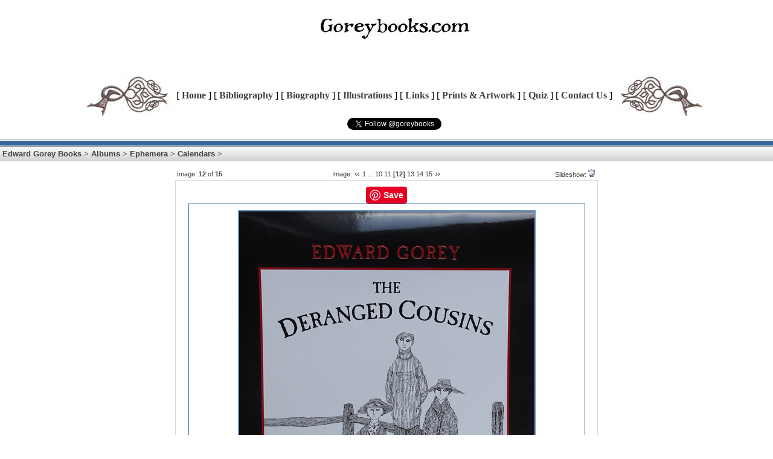

--- FILE ---
content_type: text/html; charset=ISO-8859-1
request_url: http://www.goreybooks.com/cgi-bin/emAlbum.cgi?c=show_image;p=Ephemera/Calendars;i=11
body_size: 14175
content:
<!DOCTYPE html PUBLIC "-//W3C//DTD XHTML 1.0 Transitional//EN" "http://www.w3.org/TR/xhtml1/DTD/xhtml1-transitional.dtd"> 
<html>
<head>
<title>Edward Gorey Book Covers</title>

<meta http-equiv="Content-Type" content="text/html; charset=windows-1252"/>
<meta name="keywords" content=""/>
<meta name="description" content=""/>
<style type="text/css">
body { font-size: 1em; font-family: verdana, arial, helvetica, serif; text-align: center;
  background: #fff; margin: 0; padding: 0;}

.navigation { font-size: .8em; font-weight: bold; color: #5D5D78; 
  font-family: verdana, arial, helvetica, serif }

.navtable {
  background-color: #F7F7F7;
  border-top: 1 none transparent;
  border-bottom: 1 solid #979CB2;
  border-right: 1 solid #979CB2;
  border-left: 1 solid #979CB2
}

.footer { font-size: .7em; color: #979CB2; font-family: verdana, arial, helvetica, serif }

.album { font-size: .8em; color: #404040; }
.menuleft { text-align: left; font-size: .7em; color: #404040; height: 20px; }
.menucenter { text-align: center; font-size: .7em; color: #404040; height: 20px; }
.menuright { text-align: right; font-size: .7em; color: #404040; height: 20px; }
.info { font-size: .7em; color: #8A8A8A; font-family: verdana, arial, helvetica, serif }

.maintable {
  border: 1px solid #D8D8D8;
  padding: 0px 10px 0px 10px;
  height: 350px;

}

.logo {
  padding-left: 26px;
  padding-top: 20px;
  height: 34px;
  text-align: left;
}

.topinfo { height: 20px; padding-top:5px;}

.bottominfo { text-align: right; padding-top:5px;}

.displayimage { 
  background-color: #FFFFFF; 
  border: 1px solid #336699;
}

.icon_title { text-align: right; font-weight: bold; font-size: .8em; color: #8A8A8A }
.icon { text-align: center; font-size: .7em; color: #003366 }
.icon_album { text-align: center; font-size: .8em; color: #404040; font-family: verdana, arial, helvetica, serif }
.icon_info { text-align: center; font-size: .7em; color: #8A8A8A; font-family: verdana, arial, helvetica, serif }
.icon_border { border-color: #6699CC }

.drop { text-align: center; }

.imgborder { border-color: #6699CC }
.image { text-align: center; font-size: .7em; color: #003366 }
.caption { text-align: center; font-size: .6em; color: #003366 }
.cp { font-size: .8em; color: #404040; text-align: center; }
.details { background-color: #F8F8F8 }
.title { text-align: center; font-weight: bold; font-size: .7em; color: #003366 }

.admin {font-size: .8em; color: #000000; text-align: center; font-family: verdana, arial, helvetica, serif}

.exiftable { border:1px solid #E1E1E1; background-color: #F7F7F7; }
.exif_title { text-align: right; font-weight: bold; font-size: .6em; color: #003366 }
.exif { text-align: left; font-size: .6em; color: #003366 }

a:link { color: #404040; text-decoration: none }
a:visited { color: #404040; text-decoration: none }
a:hover { color: #648BCB; text-decoration: underline }
a:active { color: #A8ABB8; text-decoration: none }

.header {
 background-color: #F4F4F4
}

.menuborder {
  background-color: #F4F4F4;
  border: 1px solid #979CB2; 
}

.bhBar { background-image: url(http://www.goreybooks.com/emalbum/images/pro/bhBar.gif); height: 12px; }
.mhBar { background-image: url(http://www.goreybooks.com/emalbum/images/pro/mhBar.gif); height: 24px; text-align: left;}
.menu { font-family: verdana, arial, courier; font-size: .7em; 
  text-decoration: none; text-align: center; }
.menu_over { font-family: verdana, arial, courier; font-size: .7em; 
  background-color: #fff; text-align: center;}
.menu:link,
.menu:hover,
.menu:visited,
.menu:active { color: #666; text-decoration: none; }
</style>
</head>
<body >
<table cellpadding="0" cellspacing="0" width="100%">
  <tr>
	<td>
	
	<table cellspacing="0" cellpadding="0" border="0" width="100%" class="logo">
	  <tr>
		<td width="242" height="34"><center><img src="http://www.goreybooks.com/images/banner.jpg"
alt="Goreybooks.com" border="0" height="51" width="276">

    <p align="center"><br>
      <table>
        <tbody>
          <tr>
            <td><img src="http://www.goreybooks.com/images/fantod2.jpg"></td>
            <td> <font face="Gorey">[ <b><a
                    href="http://www.goreybooks.com">Home</a></b> ] [ <b><a
                    href="http://www.goreybooks.com/biblio.htm">Bibliography</a></b>
                ] [ <b><a href="http://www.goreybooks.com/biog.htm">Biography</a></b>
                ] [ <a
                  href="http://www.goreybooks.com/cgi-bin/emAlbum.cgi"><b>Illustrations</a></b>
                ] [ <b><a href="http://www.goreybooks.com/links.htm">Links</a></b>
                ] [<a href="http://www.goreybooks.com/prints.htm"> <b>Prints



















                    & Artwork</b></a> ] [ <b><a
                    href="http://www.goreybooks.com/cgi-bin/quirex/index.cgi">Quiz</a></b>
                ] [ <b><a href="http://www.goreybooks.com/contact.htm">Contact



















                    Us</a></b> ]</font><b> </b></td>
            <td><img src="http://www.goreybooks.com/images/fantod2r.jpg"></td>
          </tr>
        </tbody>
      </table>
<a href="https://twitter.com/goreybooks" class="twitter-follow-button" data-show-count="false">Follow @goreybooks</a>
<script>!function(d,s,id){var js,fjs=d.getElementsByTagName(s)[0],p=/^http:/.test(d.location)?'http':'https';if(!d.getElementById(id)){js=d.createElement(s);js.id=id;js.src=p+'://platform.twitter.com/widgets.js';fjs.parentNode.insertBefore(js,fjs);}}(document, 'script', 'twitter-wjs');</script>

    </p>
 
</td>
	  </tr>
	</table>
	<table cellspacing="0" cellpadding="0" border="0" width="100%">
	  <tr>
		<td width="100%" class="bhBar"></td>
	  </tr>
	</table>
	<table cellspacing="0" cellpadding="0" border="0" width="100%">
	  <tr>
		<td width="100%" class="mhBar">
		<table cellspacing="0" cellpadding="4" border="0" width="100%">
		  <tr>
			<td width="100%"><span class="navigation"><a href="http://www.goreybooks.com" class="nav">Edward Gorey Books</a> > <a href="http://www.goreybooks.com/cgi-bin/emAlbum.cgi" class="nav">Albums</a> > <a href="http://www.goreybooks.com/cgi-bin/emAlbum.cgi?c=show_album;p=Ephemera" class="nav">Ephemera</a> > <a href="http://www.goreybooks.com/cgi-bin/emAlbum.cgi?c=show_thumbs;p=Ephemera/Calendars;i=9;pg=2" class="nav">Calendars</a> ></span></td>
		  </tr>
		</table>
		</td>
	  </tr>
	</table>
        <center>
          <table width=200>
            <tbody>
              <tr>
                <td>
<!-- AddThis Button BEGIN -->
<div class="addthis_toolbox addthis_default_style ">
<a class="addthis_button_preferred_1"></a>
<a class="addthis_button_preferred_2"></a>
<a class="addthis_button_preferred_3"></a>
<a class="addthis_button_preferred_4"></a>
<a class="addthis_button_compact"></a>
<a class="addthis_counter addthis_bubble_style"></a>
</div>
<script type="text/javascript">var addthis_config = {"data_track_addressbar":true};</script>
<script type="text/javascript" src="http://s7.addthis.com/js/250/addthis_widget.js#pubid=ra-4fb61751624343e9"></script>
<!-- AddThis Button END -->
                </td>
              </tr>
            </tbody>
          </table>
        </center>

	<div align="center">
	<table cellpadding="0" cellspacing="0" width="700" class="topinfo">
	  <tr>
		<td></td>
	  </tr>
	  <tr>
	  
<td width="10"></td>
<td width="25%" class="menuleft">Image: <b>12</b> of <b>15</b></td>
<td width="49%" class="menucenter">Image: <a href="http://www.goreybooks.com/cgi-bin/emAlbum.cgi?c=show_image;p=Ephemera/Calendars;i=10"><img src="http://www.goreybooks.com/emalbum/images/pro/prev.gif" border="0" alt="Previous"/></a> <a href="http://www.goreybooks.com/cgi-bin/emAlbum.cgi?c=show_image;p=Ephemera/Calendars;i=0">1</a> ... <a href="http://www.goreybooks.com/cgi-bin/emAlbum.cgi?c=show_image;p=Ephemera/Calendars;i=9">10</a> <a href="http://www.goreybooks.com/cgi-bin/emAlbum.cgi?c=show_image;p=Ephemera/Calendars;i=10">11</a> <b>[12]</b> <a href="http://www.goreybooks.com/cgi-bin/emAlbum.cgi?c=show_image;p=Ephemera/Calendars;i=12">13</a> <a href="http://www.goreybooks.com/cgi-bin/emAlbum.cgi?c=show_image;p=Ephemera/Calendars;i=13">14</a> <a href="http://www.goreybooks.com/cgi-bin/emAlbum.cgi?c=show_image;p=Ephemera/Calendars;i=14">15</a> <a href="http://www.goreybooks.com/cgi-bin/emAlbum.cgi?c=show_image;p=Ephemera/Calendars;i=12"><img src="http://www.goreybooks.com/emalbum/images/pro/next.gif" border="0" alt="Next"/></a></td>
<td width="25%" class="menuright"><a href="http://www.goreybooks.com/cgi-bin/emAlbum.cgi?c=slide_show;a=play;s=3;p=Ephemera/Calendars;i=11" title="View Slideshow">Slideshow:</a> <a href="http://www.goreybooks.com/cgi-bin/emAlbum.cgi?c=slide_show;a=play;s=3;p=Ephemera/Calendars;i=11"><img src="http://www.goreybooks.com/emalbum/images/pro/slide.gif" border="0" alt="View Slideshow"/></a></td>
<td width="10"></td>
	  </tr>
	</table>
	<!-- BEGIN MAIN --> 
	<table border="0" cellpadding="0" cellspacing="0" width="700" class="maintable">
	  <tr valign="top">
		<td width="100%">
		<table border="0" cellpadding="0" cellspacing="0" width="97%" align="center">

		
		  <tr>
			<td height="10"></td>
		  </tr>
		  <tr>
			<td align="center" width="100%">

<a href="//www.pinterest.com/pin/create/button/" data-pin-do="buttonBookmark"  data-pin-color="red" data-pin-height="28"><img src="//assets.pinterest.com/images/pidgets/pinit_fg_en_rect_red_28.png" /></a>
<!-- Please call pinit.js only once per page -->
<script type="text/javascript" async src="//assets.pinterest.com/js/pinit.js"></script>


			  <!-- IMAGE -->
			  <table border="0" cellpadding="0" cellspacing="0" width="100%" class="displayimage">
				<tr>
				  <td height="10"></td>
				</tr>
				<tr>
				  <td class="image"><a href="http://www.goreybooks.com/cgi-bin/emAlbum.cgi?c=show_full;p=Ephemera/Calendars;img=cal2002.jpg" target="_blank" title="Click to view the full size image in a new window"><img border="2" src="http://www.goreybooks.com/emalbum/albums/Ephemera/Calendars/cal2002.jpg" class="imgborder" alt="Click to view the full size image in a new window"/></a></td>
				</tr>
				
				
				<tr>
				  <td height="10"></td>
				</tr>
				<tr>
				  <td>
					<table border="0" cellpadding="0" cellspacing="0" width="100%">
					  <tr valign="top">
						<td width="49%">
						  <table border="0" cellpadding="0" cellspacing="0" width="100%">
							<tr>
							  <td>
							  <table border="0" cellpadding="0" cellspacing="0" width="100%" class="exiftable">
								<tr>
								  <td height="5" colspan="3"></td>
								</tr>
								<tr>
								  <td align="center">
									<form action="http://www.shutterfly.com/c4p/UpdateCart.jsp" method="post" name="c4p">
									
									<table cellspacing="0" cellpadding="0" border="0" width="98%">
									  
				<!-- Title:: Unknown -->
				<!-- Description:: Unknown -->
				<tr>
				  <td width="30%" class="exif_title">Hits: </td>
				  <td width="8"></td>
				  <td width="69%" class="exif">546</td>
				</tr>
									</table>
									</form>
								  </td>
								</tr>
								<tr>
								  <td height="5" colspan="3"></td>
								</tr>
							  </table>
							  </td>
							</tr>
						  </table>
						</td>
						<td width="2%"></td>
						<td width="49%">
							
		  <form name="image" action="http://www.goreybooks.com/cgi-bin/emAlbum.cgi">
		  <table border="0" cellpadding="0" cellspacing="0" width="100%">
		  <tr align="center">
			<td class="drop">
			  <select name="jump" onchange="location.href='http://www.goreybooks.com/cgi-bin/emAlbum.cgi?c=show_image;p=Ephemera/Calendars;i='+ document.image.jump.value +''">
			  <option selected="selected" value="0">Jump to file:</option>
			  <option value="0">- 1</option>
			  <option value="1">- 2</option>
			  <option value="2">- 3</option>
			  <option value="3">- 4</option>
			  <option value="4">- 5</option>
			  <option value="5">- 6</option>
			  <option value="6">- 7</option>
			  <option value="7">- 8</option>
			  <option value="8">- 9</option>
			  <option value="9">- 10</option>
			  <option value="10">- 11</option>
			  <option value="11">- 12</option>
			  <option value="12">- 13</option>
			  <option value="13">- 14</option>
			  <option value="14">- 15</option>
			  </select>
			</td>
		  </tr>
		  </table>
		  </form>
						</td>
					  </tr>
					</table>
				  </td>
				</tr>
				<tr>
				  <td height="10"></td>
				</tr>
			  </table>
			</td>
		  </tr>
		  <tr>
			<td height="10"></td>
		  </tr>
		  
		</table>
		</td>
	  </tr>
	</table>
	<!-- END MAIN --> 
	<table cellpadding="0" cellspacing="0" width="700" class="bottominfo">
	  <tr>
		
<td width="5" class="footer"></td>
<td width="49%" class="footer" align="left">&raquo; <a href="http://www.goreybooks.com/cgi-bin/emAlbum_admin.cgi?a=return" class="prefs">Admin</a></td>
<td class="footer" width="50%" align="right">&raquo; <a href="http://www.goreybooks.com/cgi-bin/emAlbum.cgi?c=show_thumbs;p=Ephemera/Calendars;i=9;pg=2" class="nav">Back to Thumbnails</a></td>
<td width="5" class="footer"></td>
All illustrations copyright of Edward Gorey, Edward Gorey Charitable Trust or the publishers.<br>
The item illustrated is not necessarily being offered for sale. Please click on one of the "Stock List" links from the main page for sale items, or email me with enquiries.
	  </tr>
	</table>
	<br/>
	<table border="0" cellpadding="0" cellspacing="0" width="100%">
	  
  <tr>
	<td width="100%" class="cp">Powered by <a class="cp" href="http://www.emalbum.com/" target="_blank">emAlbum Pro v1.3.7</a></td>
  </tr>
  <tr>
	<td width="100%" class="cp">&copy; 2003-2009, emAlbum. All Rights Reserved. </td>
  </tr>
	</table>
	</div>
	</td>
  </tr>
</table>
<br />
<script type="text/javascript">

  var _gaq = _gaq || [];
  _gaq.push(['_setAccount', 'UA-1141525-9']);
  _gaq.push(['_trackPageview']);

  (function() {
    var ga = document.createElement('script'); ga.type = 'text/javascript'; ga.async = true;
    ga.src = ('https:' == document.location.protocol ? 'https://ssl' : 'http://www') + '.google-analytics.com/ga.js';
    var s = document.getElementsByTagName('script')[0]; s.parentNode.insertBefore(ga, s);
  })();

</script>
</body>
</html>